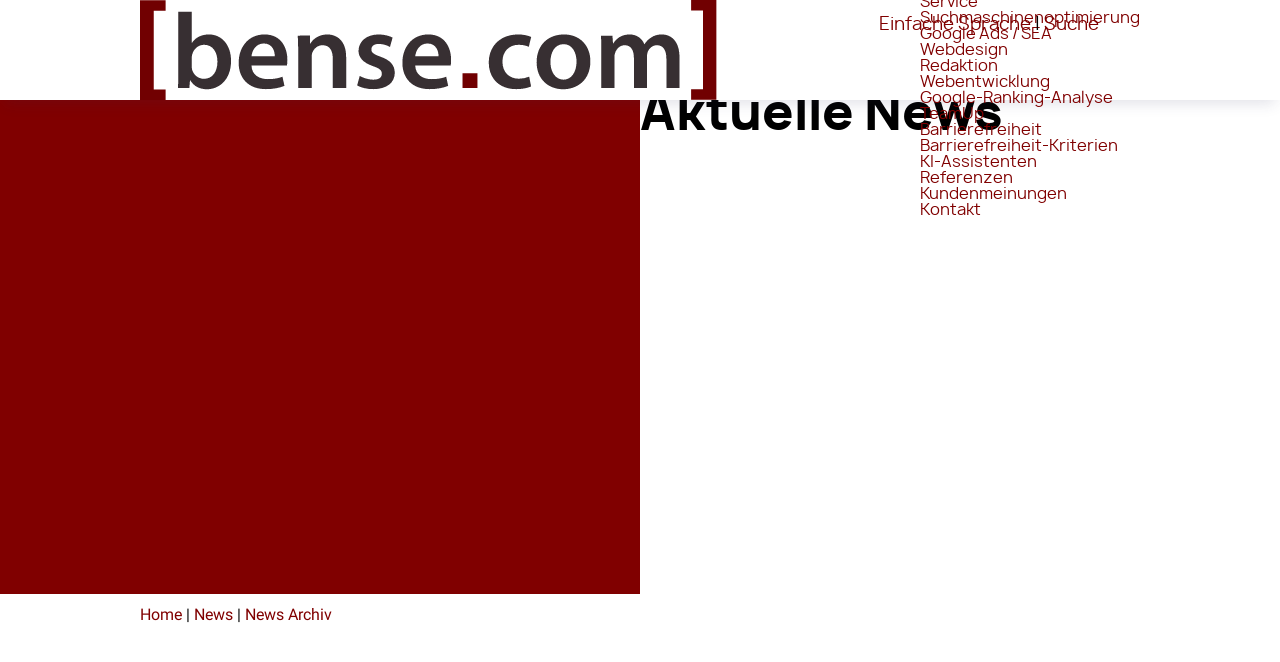

--- FILE ---
content_type: text/html; charset=iso-8859-1
request_url: https://bense.com/News/News-Archiv/detail.21.html
body_size: 3197
content:
<!DOCTYPE html>
<html lang="de">
	<head>
		<title>Hermann Bense präsentiert Ontology4 in London | Full-Service Internetagentur Dortmund &amp; Onlinemarketing Dortmund | bense.com GmbH</title>

		<meta name="charset" content="utf-8">
		<meta name="viewport" content="width=device-width, initial-scale=1.0">

		<link rel="stylesheet" href="/stream/css/fontawesome-free-6.4.0/css/all.min.css" />

		<link rel="preload" as="style" href="/stream/css/fonts/manrope/manrope.css">
		<link rel="stylesheet" type="text/css" href="/stream/css/fonts/manrope/manrope.css">

		<link rel="preload" as="style" href="/stream/css/fonts/roboto/roboto.css">
		<link rel="stylesheet" type="text/css" href="/stream/css/fonts/roboto/roboto.css">


		<meta property="twitter:title" content="Hermann Bense präsentiert Ontology4 in London | Full-Service Internetagentur Dortmund &amp; Onlinemarketing Dortmund | bense.com GmbH"><meta property="og:title" content="Hermann Bense präsentiert Ontology4 in London | Full-Service Internetagentur Dortmund &amp; Onlinemarketing Dortmund | bense.com GmbH">							<meta property="og:description" content=" In London fand am 8. + 9. Juli 2013 die &bdquo;XXXIV. International Conference on Maschine Intelligence and Systems Engineering&ldquo; statt. Dieser Kongress zielte darauf ab, dass sich führende akademische Wissenschaftler, Forscher und Entwickler...">
							<meta property="og:image" content="">
							<meta property="og:locale" content="de_DE">
							<meta property="og:site_name" content="bense.com">
							<meta property="og:type" content="website">
							<meta property="og:url" content="http://bense.com/News/News-Archiv/detail.21.html">
							<meta property="twitter:card" content="summary_large_image">
							<meta property="twitter:description" content=" In London fand am 8. + 9. Juli 2013 die &bdquo;XXXIV. International Conference on Maschine Intelligence and Systems Engineering&ldquo; statt. Dieser Kongress zielte darauf ab, dass sich führende akademische Wissenschaftler, Forscher und Entwickler...">
							<meta property="twitter:image" content="?1767301198">
							<meta property="twitter:site" content=""><meta name="description" content="In London fand am 8. + 9. Juli 2013 die &amp;bdquo;XXXIV. International Conference on Maschine Intelligence and Systems Engineering&amp;ldquo; statt. Dieser Kongress zielte darauf ab, dass sich führende akademische Wissenschaftler, Forscher und Entwickler..." />
<meta name="google-site-verification" content="VHyMiIPxDtgeCy94FUJ4QVZPVW48K6xZqWWU2UyKrKE" />
		<META NAME="author" CONTENT="">
<meta name="GENERATOR" content="cms2web">
<META NAME="publisher" CONTENT="[bense.com] GmbH Dortmund">
<META NAME="copyright" CONTENT="">
<META NAME="keywords" CONTENT="">
<META NAME="page-topic" CONTENT="">
<META NAME="audience" CONTENT="Alle, All">
<META NAME="expires" CONTENT="NEVER">
<META NAME="page-type" CONTENT="">
<META NAME="robots" CONTENT="INDEX,FOLLOW">		<script src="/stream/js/bundle/b1dbb4b4.js"></script>
<link rel="stylesheet" href="/stream/css/bundle/266c15add.css" />
<!-- dependencies loaded in 0.0001 seconds -->		
		
	</head>


	<body x-id="199">
		
		<a href="#menu" class="button button--skip-link">Men&uuml;</a>
		<a href="#main" class="button button--skip-link">Inhalt</a>
		<a href="#footer" class="button button--skip-link">Fussbereich</a>

		<header class="header" id="header">
			<div id="outer-menu">
				<nav class="menu scan">
					<a href="/" aria-label="Sie gelangen wieder zur Startseite der bense.com" class="logo">
						<img src="/stream/images/layout/logo.svg" alt="Logo - bense.com" title="Logo - bense.com" class="logo">
					</a>

					<div class="barriere">
						<p><a href="/Einfache-Sprache/index.html" title="Einfache Sprache">Einfache Sprache</a> | <a href="/Suche/index.html" title="Suche">Suche</a></p>
					</div>

					<div class="hamburger" tabindex="0">
						<div></div>
						<div></div>
						<div></div>
					</div>
					<div id="menu" role="navigation">
						<div class="inner"><div file_id="1" class=""><a href="/" tabindex="0" role="menuitem" title="Home" >Home</a></div><div file_id="177" class=""><a href="/Ueber-uns/index.html" tabindex="0" role="menuitem" title="Über uns" >Über uns</a><span class="chevron" role="button" aria-label="Menue erweitern" tabindex="0"></span><div class="sub"><div file_id="185" class=""><a href="/Ueber-uns/Jobs/index.html" tabindex="0" role="menuitem" title="Jobs" >Jobs</a></div><div file_id="39" class=""><a href="/Ueber-uns/AGB/index.html" tabindex="0" role="menuitem" title="AGB" >AGB</a></div><div file_id="41" class=""><a href="/Ueber-uns/Impressum/index.html" tabindex="0" role="menuitem" title="Impressum" >Impressum</a></div><div file_id="161" class=""><a href="/Ueber-uns/Datenschutzerklaerung/index.html" tabindex="0" role="menuitem" title="Datenschutzerklärung" >Datenschutzerklärung</a></div><div file_id="155" class=""><a href="/Ueber-uns/Forschungsprojekt/index.html" tabindex="0" role="menuitem" title="Forschungsprojekt" >Forschungsprojekt</a></div></div></div><div file_id="179" class=""><a href="/Service/index.html" tabindex="0" role="menuitem" title="Service" >Service</a><span class="chevron" role="button" aria-label="Menue erweitern" tabindex="0"></span><div class="sub"><div file_id="43" class=""><a href="/Service/Suchmaschinenoptimierung-Dortmund/index.html" tabindex="0" role="menuitem" title="Suchmaschinenoptimierung" >Suchmaschinenoptimierung</a></div><div file_id="45" class=""><a href="/Service/Suchmaschinenmarketing-Ads-Dortmund/index.html" tabindex="0" role="menuitem" title="Google Ads / SEA" >Google Ads / SEA</a></div><div file_id="47" class=""><a href="/Service/Webdesign-Websiteerstellung-Dortmund/index.html" tabindex="0" role="menuitem" title="Webdesign" >Webdesign</a></div><div file_id="53" class=""><a href="/Service/Redaktion/index.html" tabindex="0" role="menuitem" title="Redaktion" >Redaktion</a></div><div file_id="173" class=""><a href="/Service/Webentwicklung/index.html" tabindex="0" role="menuitem" title="Webentwicklung" >Webentwicklung</a></div><div file_id="273" class=""><a href="/Service/Google-Ranking-Analyse/index.html" tabindex="0" role="menuitem" title="Google-Ranking-Analyse" >Google-Ranking-Analyse</a></div><div file_id="279" class=""><a href="/Service/TeamUp/index.html" tabindex="0" role="menuitem" title="TeamUp" >TeamUp</a></div><div file_id="281" class=""><a href="/Service/Barrierefreiheit/index.html" tabindex="0" role="menuitem" title="Barrierefreiheit" >Barrierefreiheit</a><span class="chevron" role="button" aria-label="Menue erweitern" tabindex="0"></span><div class="sub"><div file_id="283" class=""><a href="/Service/Barrierefreiheit/Barrierefreiheit-Kriterien/index.html" tabindex="0" role="menuitem" title="Barrierefreiheit-Kriterien" >Barrierefreiheit-Kriterien</a></div></div></div><div file_id="287" class=""><a href="/Service/KI-Assistenten/index.html" tabindex="0" role="menuitem" title="KI-Assistenten" >KI-Assistenten</a></div></div></div><div file_id="167" class=""><a href="/Referenzen/index.html" tabindex="0" role="menuitem" title="Referenzen" >Referenzen</a><span class="chevron" role="button" aria-label="Menue erweitern" tabindex="0"></span><div class="sub"><div file_id="141" class=""><a href="/Referenzen/Kundenmeinungen/index.html" tabindex="0" role="menuitem" title="Kundenmeinungen" >Kundenmeinungen</a></div></div></div><div file_id="183" class=""><a href="/Kontakt/index.html" tabindex="0" role="menuitem" title="Kontakt" >Kontakt</a></div></div>					</div>
				</nav>
			</div>

			<div class="sub-head" aria-label="Kopfbereich">
									<div id="sub-head-content">
						<div class="text" aria-label="Seitentitel" role="contentinfo">
													</div>
						<div class="objectfit-cover" id="header-image" aria-label="Seitengrafik" role="contentinfo">
							<div class="block_content "><h1>Aktuelle News</h1></div>						</div>
					</div>
							</div>
			<div class="location max-width-constrain">
				<a href="http://www.cms2web.com/index.html" class="location_home">Home</a> | <a href="http://www.cms2web.com/News/index.html">News</a> | <a href="http://www.cms2web.com/News/News-Archiv/index.html" id="location_active">News Archiv</a>			</div>
		</header>

		<main id="main">
			<em>Sie verf&uuml;gen nicht &uuml;ber ein ausreichend hohes Benutzerlevel um diese Seite zu betrachten.</em>		</main>

		<footer id="footer">
			<div class="footer content-padding">
	<div class="column">
		<a href="/" aria-label="Sie gelangen wieder zur Startseite der bense.com" alt="Logo bense.com">
			<img role="none" src="/stream/images/layout/logo-footer.svg" style="width: 300px;">
		</a>
	</div>
	<div class="column">
		<p><i role="none" class="fa-solid fa-phone"></i><a href="tel:+4923147643510"> +49 231 476435-10</a><br />
		<i role="none" class="fa-solid fa-fax"></i> +49 231 476435-11</p>

		<p><i role="none" class="fa-solid fa-globe"></i> <a href="/index.html" title="Zur Startseite">www.bense.com</a><br />
		<i role="none" class="fa-solid fa-envelope"></i> <a href="mailto:info@bense.com" title="Wie kÃ¶nnen wir Ihnen helfen? - Schreiben Sie uns eine E-Mail">info@bense.com</a></p>
	</div>
	<div class="column">
		<a href="https://www.google.com/partners/agency?id=6194917280" aria-label="Sie werden zur Google Partner Seite weitergeleitet"rel="noopener" target="_blank"><img alt="Logo Google Partner" loading="lazy" src="/stream/images/layout/google-partner-2022.png" style="width: 150px; height: ;" title="bense.com ist Google Partner" role="none"/></a>

	</div>
	<div class="column">
		<!--     Ausgezeichnet.org -->
		<!-- <div id="auorg-bg"><a class="auorg-br" href="https://www.ausgezeichnet.org" target="_blank" title="UnabhÃ¤ngige Bewertungen, Kundenbewertungen und GÃ¼tesiegel von     AUSGEZEICHNET.ORG"><span style="font-size:8px;font-weight:normal;text-transform:uppercase;"> AUSGEZEICHNET.ORG</span> </a></div>
		<script type="text/javascript" src="//siegel.ausgezeichnet.org/widgets/js/5542366c0cf20b029c4c02a5/widget.js"></script> -->
		<a href="https://www.ausgezeichnet.org/bewertungen-bense.com-6P1UZ6" aria-label="Sie werden zur AUSGEZEICHNET.ORG weitergeleitet"rel="noopener" target="_blank"><img alt="Logo AUSGEZEICHNET.ORG" loading="lazy" src="/stream/images/layout/ausgezeichnet.org.jpg" style="width: 150px; height: ;" title="bense.com Bewertungen" role="none"/></a>
	</div>
</div>
<div class="statusline content-padding">
	<p>&copy; 2025 bense.com | <a href="/Ueber-uns/Impressum/index.html" title="Impressum">Impressum</a> | <a href="/Ueber-uns/Datenschutzerklaerung/index.html" title="Datenschutzerkl&auml;rung">Datenschutzerkl&auml;rung</a> | <a href="/Sitemap/index.html" title="Sitemap">Sitemap</a> | <a href="/Barrierefreiheitserklaerung/index.html" title="Barrierefreiheitserkl&auml;rung">Barrierefreiheitserkl&auml;rung</a> | <a href="/Barriere-melden/index.html" title="Barriere melden">Barriere melden</a></p>
</div>
		</footer>


		<a href="tel:+4923147643510" aria-label="Jetzt bei der bense.com anrufen" id="callnowbutton"></a>


	</body>
</html>


--- FILE ---
content_type: text/css;charset=iso-8859-1
request_url: https://bense.com/stream/css/fonts/manrope/manrope.css
body_size: 270
content:


@font-face {
    font-family: 'Manrope';
    src: url('/stream/css/fonts/manrope/fonts/manrope/manrope-thin-webfont.woff2') format('woff2'),
         url('/stream/css/fonts/manrope/fonts/manrope/manrope-thin-webfont.woff') format('woff'),
         url('/stream/css/fonts/manrope/fonts/manrope/manrope-thin-webfont.ttf') format('truetype'),
         url('/stream/css/fonts/manrope/fonts/manrope/manrope-thin-webfont.svg#manropethin') format('svg');
    font-weight: 200;
    font-style: normal;

}

@font-face {
    font-family: 'Manrope';
    src: url('/stream/css/fonts/manrope/fonts/manrope/manrope-light-webfont.woff2') format('woff2'),
         url('/stream/css/fonts/manrope/fonts/manrope/manrope-light-webfont.woff') format('woff'),
         url('/stream/css/fonts/manrope/fonts/manrope/manrope-light-webfont.ttf') format('truetype'),
         url('/stream/css/fonts/manrope/fonts/manrope/manrope-light-webfont.svg#manropelight') format('svg');
    font-weight: 300;
    font-style: normal;

}

@font-face {
    font-family: 'Manrope';
    src: url('/stream/css/fonts/manrope/fonts/manrope/manrope-regular-webfont.woff2') format('woff2'),
         url('/stream/css/fonts/manrope/fonts/manrope/manrope-regular-webfont.woff') format('woff'),
         url('/stream/css/fonts/manrope/fonts/manrope/manrope-regular-webfont.ttf') format('truetype'),
         url('/stream/css/fonts/manrope/fonts/manrope/manrope-regular-webfont.svg#manroperegular') format('svg');
    font-weight: 400;
    font-style: normal;

}
@font-face {
    font-family: 'Manrope';
    src: url('/stream/css/fonts/manrope/fonts/manrope/manrope-medium-webfont.woff2') format('woff2'),
         url('/stream/css/fonts/manrope/fonts/manrope/manrope-medium-webfont.woff') format('woff'),
         url('/stream/css/fonts/manrope/fonts/manrope/manrope-medium-webfont.ttf') format('truetype'),
         url('/stream/css/fonts/manrope/fonts/manrope/manrope-medium-webfont.svg#manropemedium') format('svg');
    font-weight: 500;
    font-style: normal;

}

@font-face {
    font-family: 'Manrope';
    src: url('/stream/css/fonts/manrope/fonts/manrope/manrope-semibold-webfont.woff2') format('woff2'),
         url('/stream/css/fonts/manrope/fonts/manrope/manrope-semibold-webfont.woff') format('woff'),
         url('/stream/css/fonts/manrope/fonts/manrope/manrope-semibold-webfont.ttf') format('truetype'),
         url('/stream/css/fonts/manrope/fonts/manrope/manrope-semibold-webfont.svg#manropesemibold') format('svg');
    font-weight: 600;
    font-style: normal;

}

@font-face {
    font-family: 'Manrope';
    src: url('/stream/css/fonts/manrope/fonts/manrope/manrope-bold-webfont.woff2') format('woff2'),
         url('/stream/css/fonts/manrope/fonts/manrope/manrope-bold-webfont.woff') format('woff'),
         url('/stream/css/fonts/manrope/fonts/manrope/manrope-bold-webfont.ttf') format('truetype'),
         url('/stream/css/fonts/manrope/fonts/manrope/manrope-bold-webfont.svg#manropebold') format('svg');
    font-weight: 700;
    font-style: normal;

}


@font-face {
    font-family: 'Manrope';
    src: url('/stream/css/fonts/manrope/fonts/manrope/manrope-extrabold-webfont.woff2') format('woff2'),
         url('/stream/css/fonts/manrope/fonts/manrope/manrope-extrabold-webfont.woff') format('woff'),
         url('/stream/css/fonts/manrope/fonts/manrope/manrope-extrabold-webfont.ttf') format('truetype'),
         url('/stream/css/fonts/manrope/fonts/manrope/manrope-extrabold-webfont.svg#manropeextrabold') format('svg');
    font-weight: 800;
    font-style: normal;

}



--- FILE ---
content_type: text/css;charset=iso-8859-1
request_url: https://bense.com/stream/css/fonts/roboto/roboto.css
body_size: 566
content:
@font-face{font-family:'Roboto';font-weight:100;font-display:swap;font-style:normal;src:url('/stream/css/fonts/roboto/fonts/Roboto-100/Roboto-100.eot?#iefix') format('embedded-opentype'),  local('Roboto Thin'),  local('Roboto-100'),  url('/stream/css/fonts/roboto/fonts/Roboto-100/Roboto-100.woff2') format('woff2'),  url('/stream/css/fonts/roboto/fonts/Roboto-100/Roboto-100.woff') format('woff'),  url('/stream/css/fonts/roboto/fonts/Roboto-100/Roboto-100.ttf') format('truetype'),  url('/stream/css/fonts/roboto/fonts/Roboto-100/Roboto-100.svg#Roboto') format('svg')}
@font-face{font-family:'Roboto';font-weight:300;font-display:swap;font-style:normal;src:url('/stream/css/fonts/roboto/fonts/Roboto-300/Roboto-300.eot?#iefix') format('embedded-opentype'),  local('Roboto Light'),  local('Roboto-300'),  url('/stream/css/fonts/roboto/fonts/Roboto-300/Roboto-300.woff2') format('woff2'),  url('/stream/css/fonts/roboto/fonts/Roboto-300/Roboto-300.woff') format('woff'),  url('/stream/css/fonts/roboto/fonts/Roboto-300/Roboto-300.ttf') format('truetype'),  url('/stream/css/fonts/roboto/fonts/Roboto-300/Roboto-300.svg#Roboto') format('svg')}
@font-face{font-family:'Roboto';font-weight:400;font-display:swap;font-style:normal;src:url('/stream/css/fonts/roboto/fonts/Roboto-regular/Roboto-regular.eot?#iefix') format('embedded-opentype'),  local('Roboto'),  local('Roboto-regular'),  url('/stream/css/fonts/roboto/fonts/Roboto-regular/Roboto-regular.woff2') format('woff2'),  url('/stream/css/fonts/roboto/fonts/Roboto-regular/Roboto-regular.woff') format('woff'),  url('/stream/css/fonts/roboto/fonts/Roboto-regular/Roboto-regular.ttf') format('truetype'),  url('/stream/css/fonts/roboto/fonts/Roboto-regular/Roboto-regular.svg#Roboto') format('svg')}
@font-face{font-family:'Roboto';font-weight:500;font-display:swap;font-style:normal;src:url('/stream/css/fonts/roboto/fonts/Roboto-500/Roboto-500.eot?#iefix') format('embedded-opentype'),  local('Roboto Medium'),  local('Roboto-500'),  url('/stream/css/fonts/roboto/fonts/Roboto-500/Roboto-500.woff2') format('woff2'),  url('/stream/css/fonts/roboto/fonts/Roboto-500/Roboto-500.woff') format('woff'),  url('/stream/css/fonts/roboto/fonts/Roboto-500/Roboto-500.ttf') format('truetype'),  url('/stream/css/fonts/roboto/fonts/Roboto-500/Roboto-500.svg#Roboto') format('svg')}
@font-face{font-family:'Roboto';font-weight:700;font-display:swap;font-style:normal;src:url('/stream/css/fonts/roboto/fonts/Roboto-700/Roboto-700.eot?#iefix') format('embedded-opentype'),  local('Roboto Bold'),  local('Roboto-700'),  url('/stream/css/fonts/roboto/fonts/Roboto-700/Roboto-700.woff2') format('woff2'),  url('/stream/css/fonts/roboto/fonts/Roboto-700/Roboto-700.woff') format('woff'),  url('/stream/css/fonts/roboto/fonts/Roboto-700/Roboto-700.ttf') format('truetype'),  url('/stream/css/fonts/roboto/fonts/Roboto-700/Roboto-700.svg#Roboto') format('svg')}
@font-face{font-family:'Roboto';font-weight:900;font-display:swap;font-style:normal;src:url('/stream/css/fonts/roboto/fonts/Roboto-900/Roboto-900.eot?#iefix') format('embedded-opentype'),  local('Roboto Black'),  local('Roboto-900'),  url('/stream/css/fonts/roboto/fonts/Roboto-900/Roboto-900.woff2') format('woff2'),  url('/stream/css/fonts/roboto/fonts/Roboto-900/Roboto-900.woff') format('woff'),  url('/stream/css/fonts/roboto/fonts/Roboto-900/Roboto-900.ttf') format('truetype'),  url('/stream/css/fonts/roboto/fonts/Roboto-900/Roboto-900.svg#Roboto') format('svg')}
@font-face{font-family:'Roboto';font-weight:100;font-display:swap;font-style:italic;src:url('/stream/css/fonts/roboto/fonts/Roboto-100italic/Roboto-100italic.eot?#iefix') format('embedded-opentype'),  local('Roboto Thin Italic'),  local('Roboto-100italic'),  url('/stream/css/fonts/roboto/fonts/Roboto-100italic/Roboto-100italic.woff2') format('woff2'),  url('/stream/css/fonts/roboto/fonts/Roboto-100italic/Roboto-100italic.woff') format('woff'),  url('/stream/css/fonts/roboto/fonts/Roboto-100italic/Roboto-100italic.ttf') format('truetype'),  url('/stream/css/fonts/roboto/fonts/Roboto-100italic/Roboto-100italic.svg#Roboto') format('svg')}
@font-face{font-family:'Roboto';font-weight:300;font-display:swap;font-style:italic;src:url('/stream/css/fonts/roboto/fonts/Roboto-300italic/Roboto-300italic.eot?#iefix') format('embedded-opentype'),  local('Roboto Light Italic'),  local('Roboto-300italic'),  url('/stream/css/fonts/roboto/fonts/Roboto-300italic/Roboto-300italic.woff2') format('woff2'),  url('/stream/css/fonts/roboto/fonts/Roboto-300italic/Roboto-300italic.woff') format('woff'),  url('/stream/css/fonts/roboto/fonts/Roboto-300italic/Roboto-300italic.ttf') format('truetype'),  url('/stream/css/fonts/roboto/fonts/Roboto-300italic/Roboto-300italic.svg#Roboto') format('svg')}
@font-face{font-family:'Roboto';font-weight:400;font-display:swap;font-style:italic;src:url('/stream/css/fonts/roboto/fonts/Roboto-italic/Roboto-italic.eot?#iefix') format('embedded-opentype'),  local('Roboto Italic'),  local('Roboto-italic'),  url('/stream/css/fonts/roboto/fonts/Roboto-italic/Roboto-italic.woff2') format('woff2'),  url('/stream/css/fonts/roboto/fonts/Roboto-italic/Roboto-italic.woff') format('woff'),  url('/stream/css/fonts/roboto/fonts/Roboto-italic/Roboto-italic.ttf') format('truetype'),  url('/stream/css/fonts/roboto/fonts/Roboto-italic/Roboto-italic.svg#Roboto') format('svg')}
@font-face{font-family:'Roboto';font-weight:500;font-display:swap;font-style:italic;src:url('/stream/css/fonts/roboto/fonts/Roboto-500italic/Roboto-500italic.eot?#iefix') format('embedded-opentype'),  local('Roboto Medium Italic'),  local('Roboto-500italic'),  url('/stream/css/fonts/roboto/fonts/Roboto-500italic/Roboto-500italic.woff2') format('woff2'),  url('/stream/css/fonts/roboto/fonts/Roboto-500italic/Roboto-500italic.woff') format('woff'),  url('/stream/css/fonts/roboto/fonts/Roboto-500italic/Roboto-500italic.ttf') format('truetype'),  url('/stream/css/fonts/roboto/fonts/Roboto-500italic/Roboto-500italic.svg#Roboto') format('svg')}
@font-face{font-family:'Roboto';font-weight:700;font-display:swap;font-style:italic;src:url('/stream/css/fonts/roboto/fonts/Roboto-700italic/Roboto-700italic.eot?#iefix') format('embedded-opentype'),  local('Roboto Bold Italic'),  local('Roboto-700italic'),  url('/stream/css/fonts/roboto/fonts/Roboto-700italic/Roboto-700italic.woff2') format('woff2'),  url('/stream/css/fonts/roboto/fonts/Roboto-700italic/Roboto-700italic.woff') format('woff'),  url('/stream/css/fonts/roboto/fonts/Roboto-700italic/Roboto-700italic.ttf') format('truetype'),  url('/stream/css/fonts/roboto/fonts/Roboto-700italic/Roboto-700italic.svg#Roboto') format('svg')}
@font-face{font-family:'Roboto';font-weight:900;font-display:swap;font-style:italic;src:url('/stream/css/fonts/roboto/fonts/Roboto-900italic/Roboto-900italic.eot?#iefix') format('embedded-opentype'),  local('Roboto Black Italic'),  local('Roboto-900italic'),  url('/stream/css/fonts/roboto/fonts/Roboto-900italic/Roboto-900italic.woff2') format('woff2'),  url('/stream/css/fonts/roboto/fonts/Roboto-900italic/Roboto-900italic.woff') format('woff'),  url('/stream/css/fonts/roboto/fonts/Roboto-900italic/Roboto-900italic.ttf') format('truetype'),  url('/stream/css/fonts/roboto/fonts/Roboto-900italic/Roboto-900italic.svg#Roboto') format('svg')}


--- FILE ---
content_type: text/css;charset=iso-8859-1
request_url: https://bense.com/stream/css/bundle/266c15add.css
body_size: 7041
content:
/* base-css */
:root{--content-xl:180px;--content-lg:140px;--content-md:80px;--content-sm:15px;--content:var(--content-md);--fonts:'Roboto',sans-serif;--font-size:20px;--spacing:1rem;--primary:maroon;--light-text-color:#fff;--dark-text-color:#000}*{box-sizing:border-box;font-family:var(--fonts)}body,html{min-width:100vw;min-height:100vh;padding:0;margin:0;overflow-x:hidden}dl{margin:1em 0 1em 1em}dt{font-weight:bold}dd{margin:0 0 1em 2em}.trenner{margin-bottom:0}.content-padding{padding-left:var(--content);padding-right:var(--content)}.content{margin-bottom:var(--spacing);margin:0 var(--content)}.spacing{margin-top:var(--spacing)}.content>.block_content{margin-bottom:var(--spacing)}.content>.block_content,.ugrid{margin-bottom:var(--spacing)}#home #main{margin-top:120px}#main{margin-top:0}p{margin:6px 0 15px 0;line-height:1.6em;font-size:var(--font-size)}a{color:maroon;text-decoration:none}a:hover{color:var(--primary);text-decoration:underline}h1,h2,h3,h4,h5,h6{font-family:'Manrope',sans-serif}h1{font-size:50px;font-weight:800;margin:0 0 30px 0;color:#000}h2{font-size:36px;font-weight:600;margin:0 0 20px 0;color:maroon}h3{font-size:27px;font-weight:600;margin:0 0 20px 0;color:maroon}h4{font-size:24px;font-weight:500;margin:0;color:#000}@media(min-width:1281px){:root{--content:var(--content-xl)}}@media(min-width:1025px) and (max-width:1280px){:root{--content:var(--content-lg)}}@media(min-width:768px) and (max-width:1024px){:root{--content:var(--content-md)}}@media(min-width:481px) and (max-width:767px){:root{--content:var(--content-sm)}}@media(max-width:480px){:root{--content:var(--content-sm)}.trenner{margin-bottom:0;height:20px}}.ugrid .content{margin:0}.content.full-width{margin:0}.content:is(.left,.right){display:flex;flex-direction:column}.content.left{align-items:flex-start}.content.right{align-items:flex-end}.button--skip-link{position:absolute}.button--skip-link:not(:focus):not(:hover){transform:translateY(-4em);opacity:0}

/* styles-css */
:root{--dark-text-color:#000;--spacing:35px;--menu-height:140px;--mobile-menu-height:100px}body>*{margin:0 auto}ul{margin:20px 0 0 10px;padding-left:1.2rem}ul li{position:relative;list-style-type:disc;padding-left:0;margin-bottom:1rem;font-size:var(--font-size)}#main{max-width:var(--max-page-size);width:100vw}.header{overflow:hidden;margin-bottom:calc(var(--spacing) * 3);max-width:unset}.header img{width:100%;height:70vh;object-fit:cover}.site-head-start{position:relative;display:flex;width:100vw;height:100%;text-align:center;color:#bbb;z-index:1;margin:0;background-image:url("/stream/images/layout/bense_agentur_eingang.jpg");background-position:center;background-repeat:no-repeat;background-size:cover;z-index:1;justify-content:center;flex-direction:column;align-items:center}.sub-head{margin-top:calc(var(--menu-height) - 10px);padding:0;z-index:1;width:100%;height:70vh;max-height:600px;color:#fff;background:linear-gradient(90deg,maroon 50%,white 50%,white);position:relative;display:flex}[x-id="1"] .sub-head{background:transparent}.max-width-constrain{max-width:var(--max-page-size);padding:0 var(--content);margin:0 auto}.sub-head #sub-head-content{padding:0 calc((max(100vw, var(--max-page-size)) - var(--max-page-size)) / 2 + var(--content));width:100%}.location{padding:.66em var(--content)}#header-image{position:absolute;top:0;right:0;width:50%}.sub-head .simple-button-plugin{font-size:1.1rem;font-weight:500;padding:1rem 1.5rem;background-color:#fff;text-decoration:none;color:maroon;transition:all 300ms ease-in-out;border-radius:50px;text-transform:uppercase;display:inline-block;margin:10px 0;border:1px solid #fff;line-height:initial}.objectfit-cover,.objectfit-cover .text{width:100%;min-height:350px;height:100%;position:relative}.objectfit-cover .tb_image{width:100%;height:100%;object-fit:cover;margin:0;position:absolute}.sub-head .objectfit-cover,.sub-head .objectfit-cover .text{width:100%;min-height:600px;height:100%;position:relative}.sub-head .objectfit-cover .tb_image{width:100%;height:100%;object-fit:cover;margin:0;position:absolute}.sub-head .text{height:100%;width:50%;min-height:300px;display:flex;flex-direction:column;justify-content:center;padding:0 20px 0 0}.sub-head .text .block_content{display:flex;flex-direction:column;justify-content:center}.sub-head .text big{font-size:36px;font-weight:700;font-family:var(--fonts);margin:0 0 15px 0;color:#fff}.sub-head .text span.marker{color:#fff;font:300 25px 'Roboto',Arial,sans-serif;line-height:1.3em}.site-head-start .slogan.content{margin:0 auto;width:100%;max-width:1100px;background-color:rgba(255,255,255,0.5);padding:30px 0 0 0}.site-head-start .slogan{position:absolute;top:50%;transform:translateY(-50%);color:#efefef;font-size:2.2rem;padding:5px 15px}.site-head-start .slogan .block_content p{font-weight:500;font-size:50px;line-height:1em;text-align:left;color:#cd1719;line-height:normal}.site-head-start .slogan .marker{color:#fff;text-transform:none;font-size:60px;font-weight:bold}.site-head{position:relative;display:flex;width:calc(100vw - 0px);height:50vh;text-align:center;color:#bbb;z-index:1;margin:0;z-index:1;justify-content:center;flex-direction:column;align-items:center}.site-head .heading{position:absolute;top:50%;transform:translateY(-50%);color:#efefef;font-size:2.2rem;padding:5px 15px}.site-head .heading big{font-size:100px;font-weight:bold;color:#fff}.menu{height:var(--menu-height);width:100%;justify-content:flex-end;transition:all .3s;z-index:3}.menu .logo{height:100%;width:auto;margin-right:auto}.menu.dark{background:#202637}.cover-image:is(img),.cover-image img{width:100%;height:100%;object-fit:cover}.parallax{width:100vw}.parallax img{height:inherit;width:100%;object-fit:cover}.headline{margin-bottom:var(--spacing)}.rounded,.rounded img{border-radius:25px}img.rounded{box-shadow:rgba(50,50,93,0.25) 0 6px 12px -2px,rgba(0,0,0,0.3) 0 3px 7px -3px}.matrix,.matrix .text,.matrix .text div{width:100%;height:100%;min-height:350px}.matrix .text div{background-position:50% 50% !important;background-size:cover !important;font-size:2rem;font-weight:bold;color:#fff}.matrix .text div p{background:rgba(0,0,0,0.5);display:flex;justify-content:center;align-items:center;width:100%;height:100%}.objectfit-cover,.objectfit-cover .text{width:100%;min-height:400px;height:100%;position:relative}.objectfit-cover .tb_image{width:100%;height:100%;object-fit:cover;margin:0;position:absolute}.textinfo{height:100%;margin-right:auto;margin-left:auto;padding:0;min-height:500px;margin-bottom:0 !important;display:flex}.textinfo .block_content{display:flex;flex-direction:column;justify-content:center}.textinfo h2,.start h2{font-size:50px;font-weight:800;font-family:'Manrope',sans-serif;margin:0 0 30px 0;color:#000}.simple-button-plugin{font-size:1.1rem;font-weight:500;padding:1rem 1.5rem;background-color:maroon;text-decoration:none;color:#fff;transition:all 300ms ease-in-out;border-radius:50px;text-transform:uppercase;display:inline-block;margin:10px 0;border:1px solid maroon;line-height:initial}.simple-button-plugin:hover{background-color:#363f48;border:1px solid #363f48;color:#fff;text-decoration:none}.qcta{background-color:maroon;margin-bottom:30px}.qcta p{color:#fff;font-size:40px}.qcta a{font-size:1.1rem;font-weight:500;padding:1rem 1.5rem;background-color:#fff;text-decoration:none;color:maroon;transition:all 300ms ease-in-out;border-radius:50px;text-transform:uppercase;display:inline-block;margin:10px 0;border:1px solid #fff;line-height:initial}.qcta a:hover{color:#fff}#color{background:maroon;color:#fff;height:100%}#color h2{color:#fff}#color .block_content.text_info h3 a{color:#fff}#color_lp{background:maroon;color:#fff;height:100%;padding:25px}.text .block_content.text{height:100%;margin-right:auto;margin-left:auto;padding:10em 20px;max-width:550px}.text_pic .block_content.text{height:100%;margin-right:auto;margin-left:auto;padding:4em 20px;max-width:550px}.info{padding:10px 0 100px 0}.info .pager{margin:0 0 10px 0}.info .list .info-item{margin-bottom:25px;margin-left:10px;border-bottom:1px solid #ddd;padding-bottom:25px}.info .list .item-header{padding:4px 0 15px 0;margin-top:0;font-weight:400;text-align:left}.info .item-header h1 a{margin:0;color:#000;font-size:26px;font-weight:500}.info .item-header h1{font-size:50px;font-weight:800;font-family:'Manrope',sans-serif;margin:0 0 30px 0;color:#000}.info .item-header h2{margin-left:0;font-size:20px !important;font-weight:700;text-align:left}.info .item-text h2{margin:20px 0;font-size:26px !important;font-weight:700;text-align:left}.info .list .item-text{padding:10px 10px 10px 0;display:inline-block}.info .list .item-text .tb_image_l{margin-right:20px}.info .detail .item-text{padding:0;margin:0;padding-left:0}.info .item-backlink{margin:10px 0 0 0}.info .item-author{margin:0}.info .item-gericht{margin:0}.info .item-normen{margin:0}.info .item-url{margin:0}.skillbar{position:relative;display:block;margin-bottom:15px;width:100%;background:#eee;height:35px;border-radius:3px;-moz-border-radius:3px;-webkit-border-radius:3px;-webkit-transition:.4s linear;-moz-transition:.4s linear;-ms-transition:.4s linear;-o-transition:.4s linear;transition:.4s linear;-webkit-transition-property:width,background-color;-moz-transition-property:width,background-color;-ms-transition-property:width,background-color;-o-transition-property:width,background-color;transition-property:width,background-color}.skillbar-title{position:absolute;top:0;left:0;width:100px;font-weight:700;font-size:13px;color:#fff;background:#6adcfa;-webkit-border-top-left-radius:3px;-webkit-border-bottom-left-radius:4px;-moz-border-radius-topleft:3px;-moz-border-radius-bottomleft:3px;border-top-left-radius:3px;border-bottom-left-radius:3px}.skillbar-title span{display:block;background:rgba(0,0,0,.1);padding:0 20px;height:35px;line-height:35px;-webkit-border-top-left-radius:3px;-webkit-border-bottom-left-radius:3px;-moz-border-radius-topleft:3px;-moz-border-radius-bottomleft:3px;border-top-left-radius:3px;border-bottom-left-radius:3px}.skillbar-bar{height:35px;width:0;background:#6adcfa;border-radius:3px;-moz-border-radius:3px;-webkit-border-radius:3px;margin-left:100px}.skill-bar-percent{position:absolute;right:10px;top:0;font-size:11px;height:35px;line-height:35px;color:#fff;color:rgba(0,0,0,.4)}.referenz{text-align:center}.referenz img{width:100%}.table_ai{margin-bottom:80px}.table_ai table{border:1px solid #ccc;border-collapse:collapse;margin:0;padding:0;width:100%;.table_ai table_ai-layout:fixed}.table_ai table caption{font-size:1.5em;margin:.5em 0 .75em;color:maroon}.table_ai table tr{background-color:#fff;border:1px solid #ddd;padding:.35em}.table_ai table th,.table_ai table td{padding:.625em}.table_ai table th{font-size:.85em;letter-spacing:.1em;text-transform:uppercase;text-align:left}@media screen and (max-width:768px){.table_ai table{border:0}.table_ai table caption{font-size:1.3em}.table_ai table thead{border:0;clip:rect(0 0 0 0);height:1px;margin:-1px;overflow:hidden;padding:0;position:absolute;width:1px}.table_ai table tr{border-bottom:3px solid #ddd;display:block;margin-bottom:.625em}.table_ai table td{border-bottom:1px solid #ddd;display:block;font-size:.8em;text-align:right}.table_ai table td::before{content:attr(data-label);float:left;font-weight:bold;text-transform:uppercase}.table_ai table td:last-child{border-bottom:0}}.extra_1{margin-top:1em;background:#f6f6f6;padding:100px}.uvideo .preview img{width:100%;height:100%;object-fit:cover}#callnowbutton{display:none;position:fixed;text-decoration:none;z-index:2147483647;width:65px;height:65px;border-radius:50%;border:1px solid #fff;bottom:5px;transform:scale(0.8);right:5px;background:url("[data-uri]") center / 40px 40px no-repeat maroon}.barriere{position:absolute;top:5px;right:41px}.barriere a:hover{color:#383d41;text-decoration:underline}.barriere p{font-size:18px}.formular .btn{font-size:1.1rem;font-weight:500;padding:1rem 1.5rem;background-color:#42484c;text-decoration:none;color:#fff;transition:all 300ms ease-in-out;border-radius:50px;text-transform:uppercase;display:inline-block;margin:0 10px 10px 10px;border:1px solid #42484c;line-height:initial}.formular .btn:hover{background-color:#848484;border:1px solid #848484;color:#fff;text-decoration:none}input[type="text"]{background-color:none;border:1px solid #909090;font-size:17px;width:100%;padding:10px 15px;border-radius:20px;letter-spacing:.01em;z-index:1}input[type="submit"]{font-size:1.1rem;font-weight:500;padding:.7rem 1.5rem;background-color:#42484c;text-decoration:none;color:#fff;transition:all 300ms ease-in-out;border-radius:50px;display:inline-block;margin:0 10px 10px 10px;border:1px solid #42484c;line-height:initial}@media(min-width:768px) and (max-width:1024px){.sub-head{background:maroon}.sub-head #header-image{display:none}}@media(min-width:768px) and (max-width:1024px) and (orientation:landscape){.sub-head .objectfit-cover,.sub-head .objectfit-cover .text{min-height:300px}}@media(max-width:1024px){.sub-head{background:maroon;height:auto}.sub-head .text{padding:1em 20px 1em 20px;min-height:400px;width:100%;text-align:center}.sub-head #header-image{display:none}.sub-head .objectfit-cover,.sub-head .objectfit-cover .text{min-height:300px}}@media(min-width:481px) and (max-width:767px){.sub-head .objectfit-cover,.sub-head .objectfit-cover .text{min-height:300px}#callnowbutton{display:block}h1{font-size:36px;hyphens:auto}h2{font-size:26px}h3{font-size:24px}}@media(min-width:320px) and (max-width:480px){:root{--spacing:15px}.barriere{display:none}#home #main{margin-top:80px}.site-head-start{height:42vh}#home h1{font-size:26px;hyphens:none}h1{font-size:36px;hyphens:auto}h2{font-size:26px}h3{font-size:24px}.location{display:none}.textinfo h2,.start h2{font-size:36px}nav.menu{height:100px !important}.text .block_content.text{height:100%;padding:5em 20px;border-bottom:1px solid maroon}#color{border-bottom:1px solid #fff}.site-head-start .slogan.content{margin:0 auto;width:90%}.qcta p{color:#fff;font-size:30px}.sub-head .objectfit-cover,.sub-head .objectfit-cover .text{min-height:300px}.ugrid-2619 .content:first-of-type,.ugrid-2623 .content:first-of-type,.ugrid-2627 .content:first-of-type,.ugrid-2633 .content:first-of-type,.ugrid-2637 .content:first-of-type,.ugrid-2643 .content:first-of-type,.ugrid-2647 .content:first-of-type{order:2}#callnowbutton{display:block}.ugrid-2195 .content:first-of-type{order:2}.sub-head .text big{hyphens:auto}}

/* footer-css */
#footer{border-top:2px solid #000;margin-top:100px}.footer{background:#fff;background-position:30% 33%;background-size:cover;position:relative;display:grid;grid-template-columns:1fr 1fr 1fr 1fr;gap:var(--spacing);margin:50px auto;padding:0 calc((max(100vw, var(--max-page-size)) - var(--max-page-size)) / 2 + var(--content))}.footer:after{content:"";position:absolute;top:0;left:0;width:100%;height:100%;z-index:0;background:rgba(0,0,0,0.0)}.footer *{z-index:1}.footer h4{font-size:1.1rem;font-weight:lighter;color:var(--dark-text-color);margin-bottom:7px}.footer a{color:var(--dark-text-color);text-decoration:none}.footer .brand{text-align:center}.footer .brand img{width:100%;height:100%}.statusline{background:maroon;display:flex;justify-content:center;align-items:center;color:var(--light-text-color);text-align:center;padding:10px 0}.statusline p{text-align:center;font-size:19px}.statusline a{color:var(--light-text-color)}.statusline *{margin:0;padding:15px 0}.footer .column{display:flex;flex-direction:column;text-align:center;align-items:center}.footer .column a{width:fit-content}.fa-solid{color:maroon;margin-right:10px}@media(min-width:768px) and (max-width:1024px){.footer{grid-template-columns:1fr;gap:0}.footer .brand{grid-column:1 / span 1;grid-row:1;height:150px}.footer .brand img{object-fit:contain}.statusline p{padding:0}.statusline{flex-direction:column;padding:15px 0}}@media(min-width:481px) and (max-width:767px){.footer{grid-template-columns:1fr;gap:0}}@media(min-width:320px) and (max-width:480px){.footer{grid-template-columns:1fr;gap:0}.footer .brand{grid-column:1 / span 1;grid-row:1;height:150px}.footer .brand img{object-fit:contain}.statusline p{padding:0}.statusline{flex-direction:column;padding:15px 0}}

/* size-constrain-css */
:root{--max-page-size:1920px}#main{max-width:var(--max-page-size);width:100vw}

/* menu-css */
#outer-menu{width:100vw;background:#fff;position:fixed;top:0;left:0;right:0;z-index:3;height:var(--menu-height);padding:0 calc((max(100vw, var(--max-page-size)) - var(--max-page-size)) / 2 + var(--content));box-shadow:rgba(50,50,93,0.15) 0 8px 14px -5px,rgba(0,0,0,0) 0 4px 8px -8px}nav.menu{width:100%;position:relative;display:flex;justify-content:space-between;align-items:center;height:var(--menu-height);transition:background 250ms ease-in-out;background:var(--background);transition:box-shadow 200ms;--background:var(--menu-background,#fff);--color:var(--menu-color,#000);--sub-color:var(--menu-sub-color,#000);--padding:.6rem 2rem;--dark-background:#e2a300;--mobile-menu-level-padding:0 0 0 2rem;--fonts:'Manrope',sans-serif;& .logo{height:60%;width:auto;margin-top:10px}&.dark{background:var(--background);box-shadow:rgba(50,50,93,0.15) 0 8px 14px -5px,rgba(0,0,0,0) 0 4px 8px -8px}& div[file_id]{display:flex;justify-content:left;align-items:center;position:relative;height:100%;text-align:left;font-size:18px;& a{color:var(--color);text-decoration:none;padding:var(--padding);padding-right:10px;display:block;font-weight:600}& a:hover{color:var(--primary)}}& div.active>a{color:var(--primary)}& .inner{display:flex;justify-content:flex-end;align-items:center;height:100%;margin-right:30px;margin-top:40px;text-align:center;& .chevron{cursor:pointer;display:none}&>div{&>.chevron{background:url([data-uri])}}& .chevron{background:url([data-uri]);display:block;min-width:24px;min-height:24px}& .sub{display:none}}}@media(max-width:1350px){:root{--menu-height:var(--mobile-menu-height)}}@media(min-width:1350px){nav.menu{& div[file_id]{& .sub{position:absolute;bottom:0;transform:translateX(100%);right:0;background:var(--background);& a{color:var(--sub-color);padding:10px 25px}& a:hover{color:var(--primary);padding:10px 25px}}&:focus-within,&:hover{&>.sub{display:block;box-shadow:rgba(50,50,93,0.5) 0 8px 14px -5px,rgba(0,0,0,0) 0 4px 8px -8px}}}& .inner{&>div>.sub{transform:translateY(100%)}& .sub .sub{bottom:100%;transform:translateX(100%) translateY(100%)}}}}@media(max-width:1350px){nav.menu{& .inner{display:none;width:100vw;height:100vh;max-height:100vh;background:var(--background);position:fixed;left:0;top:0;z-index:2;backdrop-filter:blur(2px);opacity:0;transition:opacity 500ms linear;padding-top:var(--menu-height);font-size:24px;overflow-y:scroll;& div[file_id]{height:max-content;display:block;padding:.25em 0;& a{color:var(--sub-color);display:inline}& .chevron{display:inline-block;background:url([data-uri]);width:24px;height:24px;margin-left:18px;transition:transform 300ms ease-in-out;transform-origin:center center}&.open>.chevron{transform:rotate(90deg)}&.open>.sub{display:block}& .sub{padding:var(--mobile-menu-level-padding)}}}& .logo{height:55%;width:auto;margin-top:10px}&.active .inner{display:block;opacity:1}&.active .hamburger{position:relative;& div{border:1px solid var(--sub-color);position:absolute;top:50%;transform:rotate(45deg);&:last-child{transform:rotate(-45deg)}}& div:nth-child(2){display:none}}& .hamburger{width:32px;height:26px;display:flex;flex-direction:column;justify-content:space-between;z-index:3;margin-right:40px;margin-top:25px;& div{border:2px solid var(--color);width:100%;height:1px}}}}



--- FILE ---
content_type: application/x-javascript
request_url: https://bense.com/stream/js/bundle/b1dbb4b4.js
body_size: 299
content:
// menu-js
document.addEventListener("DOMContentLoaded",function(){document.querySelector(".menu .hamburger").addEventListener("click",function(e){let classes=document.querySelector(".menu").classList;if(classes.contains('active'))document.activeElement=e.target.nextSibling;classes.toggle("active");});document.querySelectorAll("nav.menu .chevron").forEach(function(element){element.addEventListener("click",function(e){e.stopPropagation();e.preventDefault();element.parentElement.classList.toggle("open");})});document.addEventListener("keydown",(ev)=>{if(ev.key!=="Escape")return;if(document.activeElement.closest('nav')===null)return;ev.stopPropagation();ev.preventDefault();let container=document.activeElement.closest(".sub").parentElement;while(container!==null&&container.nextSibling===null){container=container.parentElement;}
container.nextSibling.querySelector('[tabindex]').focus();});});


--- FILE ---
content_type: image/svg+xml
request_url: https://bense.com/stream/images/layout/logo-footer.svg
body_size: 4564
content:
<svg xmlns="http://www.w3.org/2000/svg" viewBox="0 0 1799.2075 747.5901"><defs><style>.cls-1{fill:#372f32;}.cls-2{fill:#710001;}</style></defs><title>Element 1</title><g id="Ebene_2" data-name="Ebene 2"><g id="Original_Logo" data-name="Original Logo"><path class="cls-1" d="M119.7407,472.1487h41.7554v97.4394h.6792c10.1841-15.7915,28.1768-26.2075,52.9585-26.2075,40.3979,0,69.2534,33.2637,68.9136,82.9917,0,58.8-37.6817,88.0313-75.0245,88.0313-21.3867,0-40.3974-8.064-52.2792-28.2237h0l-.0655,24.5879-37.2082-.06m42.0261-67.5357a45.154,45.154,0,0,0,1.0185,9.7442c4.4131,16.4638,19.0108,28.8955,37.003,28.8955,26.14,0,42.0952-20.8321,42.0952-53.76,0-28.8955-13.9185-52.4155-41.7559-52.4155-16.9736,0-32.25,12.0957-37.0029,30.24a48.9118,48.9118,0,0,0-1.3579,10.752Z"/><path class="cls-1" d="M347.8682,640.4841c1.0185,29.5679,24.4423,42.336,50.9218,42.336,19.35,0,33.2686-2.688,45.83-7.3921l6.11,28.56c-14.2578,5.7124-33.9478,10.08-57.711,10.08-53.6377,0-85.2089-32.5918-85.2089-82.6552,0-45.36,27.8369-88.0318,80.7954-88.0318,53.6377,0,71.2905,43.68,71.2905,79.6314a100.7141,100.7141,0,0,1-1.3579,17.4721Zm72.6484-28.896c.3394-15.12-6.45-39.9838-34.2876-39.9838-25.8,0-36.6631,23.184-38.3608,39.9838Z"/><path class="cls-1" d="M493.1784,547.0764l38.75-.1836-.0639,24.7115h0c7.1289-12.7681,25.1211-28.2237,52.6186-28.2237,28.856,0,58.73,18.48,58.73,70.2237v97.1035H601.457V618.3084c0-23.52-8.8266-41.3282-31.5713-41.3282-16.6342,0-28.1767,11.76-32.59,24.1919-1.3579,3.6963-1.6978,8.7364-1.6978,13.44v96.0957H493.5034"/><path class="cls-1" d="M685.6465,672.74c9.5054,5.7119,27.4975,11.76,42.4346,11.76,18.332,0,26.4794-7.3921,26.4794-18.1441,0-11.0879-6.79-16.8-27.1582-23.8554-32.25-11.0879-45.8295-28.56-45.49-47.712,0-28.896,24.103-51.4077,62.4639-51.4077,18.332,0,34.2876,4.7036,43.7925,9.7437l-8.1475,29.2319c-7.1289-4.0317-20.3682-9.4077-34.9658-9.4077-14.937,0-23.0845,7.0557-23.0845,17.1357,0,10.4161,7.8081,15.4561,28.8555,22.8482,29.874,10.7519,43.7925,25.8716,44.1323,50.0635,0,29.5678-23.4243,51.0717-67.2168,51.0717-20.0293,0-38.0215-4.7041-50.2427-11.4238Z"/><path class="cls-1" d="M858.7783,640.4841c1.0186,29.5679,24.4424,42.336,50.9219,42.336,19.35,0,33.269-2.688,45.83-7.3921l6.11,28.56c-14.2578,5.7124-33.9472,10.08-57.7109,10.08-53.6377,0-85.209-32.5918-85.209-82.6552,0-45.36,27.8369-88.0318,80.7954-88.0318,53.6372,0,71.2906,43.68,71.2906,79.6314a100.6124,100.6124,0,0,1-1.3584,17.4721Zm72.6489-28.896c.3389-15.12-6.45-39.9838-34.288-39.9838-25.8,0-36.6631,23.184-38.3609,39.9838Z"/><path class="cls-2" d="M1006.3745,710.7078V664.6062h46.5791v46.1016Z"/><path class="cls-1" d="M1220.2651,705.6677c-8.8261,4.0323-26.14,8.4-46.8476,8.4-51.6006,0-85.209-32.5918-85.209-83.3276,0-49.0557,33.9473-87.3594,91.998-87.3594,15.2764,0,30.8926,3.36,40.3985,7.7281l-7.4688,30.9116c-6.79-3.024-16.6347-6.3838-31.5713-6.3838-31.9111,0-50.9218,23.1836-50.582,53.0874,0,33.6,22.0654,52.7519,50.582,52.7519a82.3926,82.3926,0,0,0,32.9288-6.3837Z"/><path class="cls-1" d="M1405.2827,627.38c0,60.1436-42.7744,87.0235-84.87,87.0235-46.8477,0-82.832-31.92-82.832-84.3355,0-53.76,35.6455-86.6875,85.5478-86.6875C1372.353,543.3806,1405.2827,577.6526,1405.2827,627.38Zm-124.5889,1.68c0,31.5835,15.6163,55.44,41.0772,55.44,23.7637,0,40.3975-23.1836,40.3975-56.1119,0-25.5356-11.542-54.7675-40.0577-54.7675C1292.5757,573.62,1280.6938,601.844,1280.6938,629.06Z"/><path class="cls-1" d="M1439.4282,547.3928l37.375-.25.1094,24.1255h0c8.1475-12.768,23.085-27.8877,50.9219-27.8877,21.7265,0,38.7,12.0957,45.8291,30.24h.6787c5.7715-9.0718,12.5615-15.792,20.3691-20.4961,9.166-6.3838,19.69-9.7437,33.2686-9.7437,27.498,0,55.3349,18.48,55.3349,70.8955v96.4317h-40.7373V620.324c0-27.2158-9.5058-43.3438-29.5341-43.3438-14.2588,0-24.7823,10.08-29.1954,21.84a58.621,58.621,0,0,0-2.0371,13.7759v98.1118h-40.7373V615.9563c0-22.8481-9.166-38.9761-28.5156-38.9761-15.6162,0-26.1406,12.0962-29.874,23.52a35.0233,35.0233,0,0,0-2.377,13.44v96.7676H1439.57"/><path class="cls-2" d="M0,747.59v-310.83H79.95v32.76H42.9V714.83H79.95v32.76Z"/><path class="cls-2" d="M1799.2075,435.9807V747.2h-79.56V714.44h37.05v-245.7h-37.05v-32.76Z"/></g><g id="Ebene_2-2" data-name="Ebene 2"><path class="cls-2" d="M789.3078,0q.079,33.5271.1578,67.0543c.0034,1.4609,0,2.9219,0,4.7755h-47.67V307.25h47.4519v70.4709H669.5239v-4.2318q0-184.704-.0036-369.4081c0-1.36-.0542-2.7208-.0831-4.0812Z"/><path class="cls-2" d="M1048.12,378.6823q-51.0657-.0434-102.1314-.086c-5.7719-.0047-11.5439-.0006-17.6055-.0006v-71.868h47.0932V71.4846H928.4119V.791c.9855-.0893,1.9648-.2552,2.9442-.2555Q988.722.5166,1046.088.5325c.6772,0,1.3543.0969,2.0315.1486Z"/><path class="cls-2" d="M812.47,307.039V211.9423H906.67V307.039Z"/></g></g></svg>

--- FILE ---
content_type: image/svg+xml
request_url: https://bense.com/stream/images/layout/logo.svg
body_size: 4122
content:
<svg xmlns="http://www.w3.org/2000/svg" viewBox="0 0 1799.2075 311.6094"><defs><style>.cls-1{fill:#372f32;}.cls-2{fill:#710001;}</style></defs><title>Element 1</title><g id="Ebene_2" data-name="Ebene 2"><g id="Original_Logo" data-name="Original Logo"><path class="cls-1" d="M118.3823,274.7271c.6792-11.0879,1.3584-29.232,1.3584-46.0318V36.168h41.7554v97.4394h.6792C172.3594,117.8159,190.3521,107.4,215.1338,107.4c40.3979,0,69.2534,33.2637,68.9136,82.9917,0,58.8-37.6817,88.0313-75.0245,88.0313-21.3867,0-40.3974-8.064-52.2792-28.2237h-.6792l-2.0367,24.5279Zm43.1138-67.5357a45.1531,45.1531,0,0,0,1.0185,9.7441c4.4131,16.4639,19.0108,28.8956,37.003,28.8956,26.14,0,42.0952-20.8321,42.0952-53.76,0-28.8955-13.9185-52.4155-41.7559-52.4155-16.9736,0-32.25,12.0957-37.0029,30.24a48.91,48.91,0,0,0-1.3579,10.752Z"/><path class="cls-1" d="M347.8682,204.5034c1.0185,29.5679,24.4423,42.336,50.9218,42.336,19.35,0,33.2686-2.688,45.83-7.3921l6.11,28.5595c-14.2578,5.7124-33.9478,10.08-57.711,10.08-53.6377,0-85.2089-32.5918-85.2089-82.6553,0-45.36,27.8369-88.0317,80.7954-88.0317,53.6377,0,71.2905,43.68,71.2905,79.6313a100.7145,100.7145,0,0,1-1.3579,17.4722Zm72.6484-28.896c.3394-15.12-6.45-39.9839-34.2876-39.9839-25.8,0-36.6631,23.1841-38.3608,39.9839Z"/><path class="cls-1" d="M493.5024,159.8154c0-18.8159-.3393-34.6079-1.3574-48.72l38.3489-.1417.3513,24.67h1.0186c7.1289-12.768,25.1211-28.2236,52.6191-28.2236,28.8555,0,58.73,18.48,58.73,70.2236v97.1036H601.4565v-92.4c0-23.52-8.8261-41.3281-31.5712-41.3281-16.6348,0-28.1768,11.76-32.59,24.1919-1.3579,3.6963-1.6973,8.7363-1.6973,13.44v96.0958H493.5024Z"/><path class="cls-1" d="M685.646,236.7593c9.5054,5.7119,27.4976,11.76,42.4346,11.76,18.332,0,26.48-7.392,26.48-18.144,0-11.0879-6.79-16.8-27.1582-23.8555-32.25-11.0879-45.83-28.56-45.49-47.7119,0-28.896,24.103-51.4077,62.4639-51.4077,18.332,0,34.2871,4.7036,43.793,9.7437l-8.1475,29.2319c-7.1294-4.0317-20.3691-9.4077-34.9663-9.4077-14.937,0-23.0845,7.0556-23.0845,17.1357,0,10.416,7.8076,15.4561,28.8555,22.8482,29.874,10.7519,43.7925,25.8715,44.1318,50.0634,0,29.5679-23.4238,51.0718-67.2163,51.0718-20.0293,0-38.0215-4.7041-50.2427-11.4238Z"/><path class="cls-1" d="M858.7783,204.5034c1.0186,29.5679,24.4424,42.336,50.9219,42.336,19.35,0,33.269-2.688,45.83-7.3921l6.11,28.5595c-14.2578,5.7124-33.9472,10.08-57.7109,10.08-53.6377,0-85.209-32.5918-85.209-82.6553,0-45.36,27.8369-88.0317,80.7954-88.0317,53.6372,0,71.2906,43.68,71.2906,79.6313a100.6128,100.6128,0,0,1-1.3584,17.4722Zm72.6489-28.896c.3389-15.12-6.45-39.9839-34.288-39.9839-25.8,0-36.6631,23.1841-38.3609,39.9839Z"/><path class="cls-2" d="M1006.3745,274.7271V228.6255h46.5791v46.1016Z"/><path class="cls-1" d="M1220.2651,269.687c-8.8261,4.0322-26.14,8.4-46.8476,8.4-51.6006,0-85.209-32.5918-85.209-83.3276,0-49.0557,33.9473-87.3594,91.998-87.3594,15.2764,0,30.8926,3.36,40.3985,7.728l-7.4688,30.9117c-6.79-3.024-16.6347-6.3838-31.5713-6.3838-31.9111,0-50.9218,23.1836-50.582,53.0874,0,33.6,22.0654,52.7519,50.582,52.7519a82.3907,82.3907,0,0,0,32.9288-6.3838Z"/><path class="cls-1" d="M1405.2837,191.3994c0,60.1436-42.7744,87.0235-84.87,87.0235-46.8477,0-82.8321-31.92-82.8321-84.3355,0-53.76,35.6446-86.6875,85.5479-86.6875C1372.354,107.4,1405.2837,141.6719,1405.2837,191.3994Zm-124.5889,1.68c0,31.5835,15.6162,55.4394,41.0772,55.4394,23.7636,0,40.3974-23.1836,40.3974-56.1118,0-25.5356-11.542-54.7676-40.0586-54.7676C1292.5767,137.64,1280.6948,165.8633,1280.6948,193.08Z"/><path class="cls-1" d="M1439.5708,159.8154c0-18.8159-.3389-34.6079-1.3574-48.72h35.9844l1.6972,24.1919h1.0186c8.1474-12.7681,23.084-27.8877,50.9218-27.8877,21.7266,0,38.7,12.0957,45.8292,30.24h.6787c5.7714-9.0717,12.5605-15.7919,20.3691-20.496,9.166-6.3838,19.69-9.7437,33.2686-9.7437,27.498,0,55.3349,18.48,55.3349,70.8955v96.4317h-40.7373V184.3433c0-27.2159-9.5049-43.3438-29.5342-43.3438-14.2588,0-24.7822,10.08-29.1953,21.84a58.621,58.621,0,0,0-2.0371,13.7758v98.1119h-40.7373V179.9756c0-22.8482-9.166-38.9761-28.5156-38.9761-15.6162,0-26.14,12.0962-29.874,23.52a35.0431,35.0431,0,0,0-2.377,13.44v96.7676h-40.7373Z"/><path class="cls-2" d="M0,311.6094V.78H79.95V33.54H42.9V278.85H79.95v32.76Z"/><path class="cls-2" d="M1799.2075,0V311.22h-79.56V278.46h37.05V32.76h-37.05V0Z"/></g></g></svg>